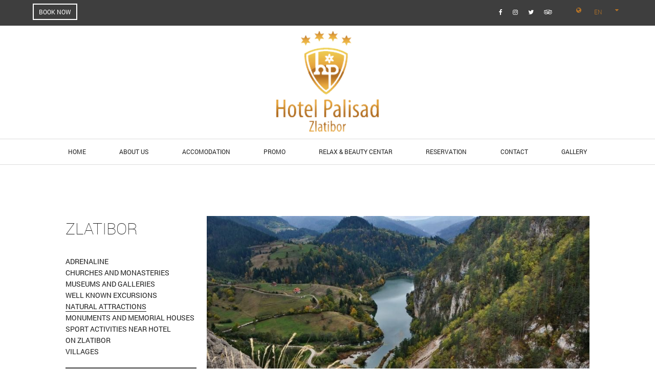

--- FILE ---
content_type: text/html; charset=UTF-8
request_url: https://palisad.rs/en/home/zlatibor/natural-atractions/national-park-tara/
body_size: 6522
content:
<!DOCTYPE html>
<html lang="en">
    <head>
        <meta name="viewport" content="width=device-width, initial-scale=1.0">
        <meta charset="UTF-8">
        <meta http-equiv="X-UA-Compatible" content="IE=edge,chrome=1">
        <meta http-equiv="cleartype" content="on">
        <meta name="HandheldFriendly" content="True">
        <meta name="MobileOptimized" content="320">
        <title>National Park Tara - Palisad</title>	
        <meta name='description' content='The National Park takes most part of the Tara massive and is on the territory of municipalities Bajina Ba&scaron;ta and Užice, in the western part of'> 
        <meta name="author" content="Powered by hss.rs">
        <link rel="icon" href="/images/favicon.png" />
        <link rel="apple-touch-icon-precomposed" href="/images/favicon.png" />
        <meta name="msapplication-TileImage" content="/images/favicon.png" />
        <script src="/asets/jquery.min.js"></script>
        <script src="/asets/jqueryui.js"></script>       
        <script src="/asets/main.js"></script>
        <link rel="stylesheet" type="text/css" media="screen" href="/asets/jqueryui.css"/>
        <link href="/asets/font-awesome.min.css" rel="stylesheet" type="text/css">
        <link rel="stylesheet" type="text/css" media="screen" href="/asets/style.css?v=1.3"/>
        <link rel="stylesheet" type="text/css" media="screen" href="/asets/marko.css"/>
        <link rel="stylesheet" type="text/css" media="screen" href="/asets/optimize.css"/>
		<meta name="facebook-domain-verification" content="3309ujrol0li90xwkayi4srg3ejxvf" />
        <!-- Google Tag Manager -->
<script>(function(w,d,s,l,i){w[l]=w[l]||[];w[l].push({'gtm.start':
new Date().getTime(),event:'gtm.js'});var f=d.getElementsByTagName(s)[0],
j=d.createElement(s),dl=l!='dataLayer'?'&l='+l:'';j.async=true;j.src=
'https://www.googletagmanager.com/gtm.js?id='+i+dl;f.parentNode.insertBefore(j,f);
})(window,document,'script','dataLayer','GTM-NBR3LZ7');</script>
<!-- End Google Tag Manager -->
		
		
		<!-- Meta Pixel Code -->

<script>

!function(f,b,e,v,n,t,s)

{if(f.fbq)return;n=f.fbq=function(){n.callMethod?

n.callMethod.apply(n,arguments):n.queue.push(arguments)};

if(!f._fbq)f._fbq=n;n.push=n;n.loaded=!0;n.version='2.0';

n.queue=[];t=b.createElement(e);t.async=!0;

t.src=v;s=b.getElementsByTagName(e)[0];

s.parentNode.insertBefore(t,s)}(window, document,'script',

'https://connect.facebook.net/en_US/fbevents.js');

fbq('init', '177153835184175');

fbq('track', 'PageView');

</script>

<noscript><img height="1" width="1" style="display:none"

src="https://www.facebook.com/tr?id=177153835184175&ev=PageView&noscript=1"

/></noscript>

<!-- End Meta Pixel Code -->
       
		
    </head>
    <body>
		<!-- Google Tag Manager (noscript) -->
<noscript><iframe src="https://www.googletagmanager.com/ns.html?id=GTM-NBR3LZ7"
height="0" width="0" style="display:none;visibility:hidden"></iframe></noscript>
<!-- End Google Tag Manager (noscript) -->
        <div class="BodyContent">                          
            <div class="LogoZamena BlackZamena">
    <a class="HeaderReserve" href="/en/home/reservation/">Book Now</a>
    <div class="HotelName">
        Hotel Palisad Zlatibor
    </div>
    <div class="SocialHeader">
        <ul class="SocialHeaderUl">
                                            <li><a href="https://www.facebook.com/Palisad.hotel/" target="_blank"><i class="fa fa-facebook"></i></a></li>
                                                <li><a href="https://www.instagram.com/hotel_palisad/?hl=en" target="_blank"><i class="fa fa-instagram"></i></a></li>
                                                <li><a href="https://twitter.com/palisadhotel?lang=en" target="_blank"><i class="fa fa-twitter"></i></a> </li>
                                                <li><a href="https://www.tripadvisor.com/Hotel_Review-s1-g304106-d2037402-Reviews-Hotel_Palisad-Zlatibor_Central_Serbia.html" target="_blank"><i class="fa fa-tripadvisor"></i></a> </li>
                            </ul>
    </div>
</div>
<div class="OtherPageLogo ">
    <img src="/images/logo_gold.svg" alt="Palisad">
</div>
<header class='HeaderRest'>
    <a class="MobileLogo" href="/">                
        Hotel Palisad Zlatibor
    </a>
    <span class="MenuOppenerHeader1">
        <i class="fa fa-bars"></i>
    </span>
    <nav>
        <div class="Container">
            <ul class='Meni'><li ><a href='/en/home/'>Home</a></li><li ><a href='/en/home/about-us/'>About us</a></li><li ><a href='/en/home/hotel-palisad/accomodation/'>Accomodation</a></li><li ><a href='/en/home/hotel-palisad/promo/'>Promo</a></li><li ><a href='/en/home/relax---beauty-centar/'>Relax & beauty centar</a></li><li ><a href='/en/home/reservation/'>Reservation</a></li><li ><a href='/en/home/contact/'>Contact</a></li><li ><a href='/en/home/gallery/'>Gallery</a></li></ul>        </div>
        
    </nav>
    <div class="LangMain">
                <i class="fa fa-globe"></i>
                <ul class="Language">                
                                            <li >
                            <a href="/zlatibor/prirodne-atrakcije/nacionalni-park-tara/">
                                   rs                            </a>
                        </li>
                                            <li class='ActiveLang'>
                            <a href="">
                                   en                            </a>
                        </li>
                                    </ul>
                <i class="fa fa-caret-down" aria-hidden="true"></i>
    </div>
</header>
<div class="About">
    <div class="Container">
        <div class="LeftSidebar">
            <h2>Zlatibor</h2>
            <ul>
                                        <li><a class="" href="/en/home/zlatibor/adrenaline/">Adrenaline</a></li>
                                                <li><a class="" href="/en/home/zlatibor/churches-and-monasteries/">Churches and Monasteries</a></li>
                                                <li><a class="" href="/en/home/zlatibor/museums-and-galleries/">Museums and Galleries</a></li>
                                                <li><a class="" href="/en/home/zlatibor/well-known-excursions/">Well known excursions</a></li>
                                                <li><a class="ActiveLink" href="/en/home/zlatibor/natural-atractions/">Natural Attractions</a></li>
                                                <li><a class="" href="/en/home/zlatibor/monuments-and-memorial-houses/">Monuments and Memorial Houses</a></li>
                                                <li><a class="" href="/en/home/zlatibor/sportactivities/">Sport activities near hotel </a></li>
                                                <li><a class="" href="/en/home/zlatibor/on-zlatibor/">On Zlatibor</a></li>
                                                <li><a class="" href="/en/home/zlatibor/villages/">Villages</a></li>
                                    </ul>


            <div id="SidebarPageReserve" class="">
    <form action="/en/home/reservation/" method="get" target="_blank">

        <div class="input calendar Activate">
            <small>Arival date</small>
            <input placeholder="Arival date" name="dolazak" id="dolazak2" value="22.01.2026"  class="datepicker" readonly="true">
            <i class="fa fa-calendar"></i>
        </div>
        <div class="input calendar Activate">
            <small>Departure date</small>
            <input placeholder="Departure date" name="odlazak" id="odlazak2" value="23.01.2026" class="datepicker" readonly="true">
            <i class="fa fa-calendar"></i>
        </div>
        <div class="input persons">
            <small>Adults</small>
            <span class="Decr2"><i class="fa fa-minus"></i></span>
            <span class="Value2">
                <input value="2" name="odraslih" id="inputAdults2" readonly="true">
            </span>
            <span class="Inc2"><i class="fa fa-plus"></i></span>
        </div>
        <div class="input persons">
            <small>Children</small>
            <span class="Decr2"><i class="fa fa-minus"></i></span>                    
            <span class="Value2">
                <input value="0" name="dece" id="inputChildren" readonly="true">
            </span>
            <span class="Inc2"><i class="fa fa-plus"></i></span>
            <div id="ChildAgeSelector2"></div>
        </div>
        <div class="input promocode Activate">
            <small>Promo code</small>
            <input placeholder="Type promo code" name="promokod">
            <i class="fa fa-tag"></i>
        </div>
        <div class="input submit">
            <div class="block left-align">
                <a href="/en/home/reservation/?company_id=94c63b111b366f2ac4ed303cf5e5b83b&view_cancel=1&lang=en" id="CancelOrder">Change / Cancel reservation</a>
            </div>  
            <input type='hidden' value="" name="unit">
            <input type='hidden' value="" name="rate">
			<input type='hidden' value="" name="package">
            <input type='hidden' value="1" id="addDays">
            <button type="submit" class='btn-bordered'>Book Now</button>
        </div>
    </form>   
<!--    <div class="Close">
        <i class="fa fa-times"></i>
    </div>-->
</div>
<div style="display:none" id="GetChdAge2">
    <div class="ChildAge2">
        <label>Childs Age: </label>
        <select name="chdAge[]">
            <option value="1">1</option>
            <option value="2">2</option>
            <option value="3">3</option>
            <option value="4">4</option>
            <option value="5">5</option>
            <option value="6">6</option>
            <option value="7">7</option>
            <option value="8">8</option>
            <option value="9">9</option>
            <option value="10">10</option>
            <option value="11">11</option>
            <option value="12">12</option>
            <option value="13">13</option>
            <option value="14">14</option>
            <option value="15">15</option>
            <option value="16">16</option>
            <option value="17">17</option>
        </select>
    </div>
</div>

<script>
    $(function () {
        $(".datepicker").datepicker({
            minDate: new Date("2026-01-22"), 
                        dateFormat: "dd.mm.yy"});
                 $('#odlazak2').datepicker("option", "minDate", "23.01.2026");
        $('.Decr2').click(function () {
            var Cur = $(this).next('.Value2').children('input');
            var Val = Cur.val();
            if (Cur.attr('id') == 'inputAdults2') {
                if (Val != 1) {
                    Val = Number(Val) - 1;
                    Cur.val(Val);
                }

            } else if (Val != 0) {
                Val = Number(Val) - 1;
                Cur.val(Val);

                $('#ChildAgeSelector2 .ChildAge2:last-child').remove();
                if (Val == 0) {
                    $('#ChildAgeSelector2').hide();
                }
            } else {
                $('#ChildAgeSelector2').hide();
            }

        });
        $('.Inc2').click(function () {
            var Cur = $(this).prev('.Value2').children('input');
            var Val = Cur.val();
            console.log(Val);
            if (Cur.attr('id') == 'inputAdults2') {
                if (Val != 3) {
                    Val = Number(Val) + 1;
                    Cur.val(Val);

                }
            } else {
                if (Val != 2) {
                    Val = Number(Val) + 1;
                    Cur.val(Val);
                    $('#ChildAgeSelector2').append($('#GetChdAge2').html());
                    $('#ChildAgeSelector2').show(500);
                }
            }

        });
        $("#SidebarPageReserve .Activate").click(function () {
            $(this).children('input').focus();
            console.log('click');
        });
        $('#dolazak2').on('change', function () {
            console.log($(this).val());
            var parts = $(this).val().split('.');
            var someDate = new Date(parts[2], parts[1] - 1, parts[0]);
            console.log(someDate);
            var numberOfDaysToAdd = 1;
            someDate.setDate(someDate.getDate() + numberOfDaysToAdd);
            var dd = someDate.getDate();
            var mm = someDate.getMonth() + 1;
            var y = someDate.getFullYear();
            var someFormattedDate = dd + '.' + mm + '.' + y;
            console.log(someFormattedDate);
            $('#odlazak2').val(someFormattedDate);
            $('#odlazak2').datepicker("option", "minDate", someFormattedDate);
            
        });
    });
</script>        </div>
        <div class="MainContent">          
            
    <div class="Slider">      
        <div class="slide_viewer">
            <div class="slide_group">
                                    <div class="slide">    
                        <img src="/image835.png"  alt="">
                    </div>
                                        <div class="slide">    
                        <img src="/image836.png"  alt="">
                    </div>
                                        <div class="slide">    
                        <img src="/image837.png"  alt="">
                    </div>
                                        <div class="slide">    
                        <img src="/image838.png"  alt="">
                    </div>
                                        <div class="slide">    
                        <img src="/image839.png"  alt="">
                    </div>
                                        <div class="slide">    
                        <img src="/image840.png"  alt="">
                    </div>
                                </div>
            <div class="slide_buttons">
            </div>
        </div>
    </div>
<h1>National Park Tara</h1>
<div class="BodyAboutContent">
    <p><span style="font-size: 14px; font-family: RobotoRegular, sans-serif;">The National Park takes most part of the Tara massive and is on the territory of municipalities Bajina Ba&scaron;ta and Užice, in the western part of Serbia. For <strong>the protection of the important natural values</strong> it possesses, it was declared a National Park. Characteristics of Tara are ecologically kept nature, mountain relief with the moderate altitude of 800 meters to 1500 meters and <strong>rich plant and animal life</strong>. Its beauties were part of the studies of many scientists, and one of the first to study them was Josif Pančić who, in 1875, found an endemic coniferous species named `<strong>Pančić`s Spruce</strong></span>'.</p>
<p><img src="/image1420.png" data-origin="upload" class="img-responsive" width="528" height="297" /></p>
<p><span style="font-size: 14px; font-family: RobotoRegular, sans-serif;">Over 75% of Tara is covered with mixed forests represented mostly with fir, spruce, and beech. There are over 1100 types of plants in the National Park which make one-third<strong> of the plant life in whole Serbia</strong>. Studies so far recorded 96 species of lichen, 171 species of moss, 30 species of fern, 7 species of gymnosperm and 950 species of flowering plants. Animal life is also rich and consists of 53 types of mammals of which most attractive are brown bears, chamois, 135 types of birds, 138 butterflies and most endangered species like eagles and hawks. On the territory of the National Park Tara there are two immovable goods that are under special regime of protection, those are Rača Monastery and archeological site `Mramorje` in Perućac.</span></p>
<p><span style="font-size: 14px; font-family: RobotoRegular, sans-serif;"><img src="/image1421.png" data-origin="upload" class="img-responsive" width="539" height="404" /></span></p>
<p><img src="/image1424.png" data-origin="upload" class="img-responsive" width="541" height="366" /></p>
<p></p>
<p><img src="/image1425.png" data-origin="upload" class="img-responsive" width="546" height="395" /></p>
<p><img src="/image1426.png" data-origin="upload" class="img-responsive" width="547" height="409" /></p>
<p><img src="/image1427.png" data-origin="upload" class="img-responsive" width="547" height="362" /></p>
<p></p>
<p></p>
<p></p>    
</div>   
            </div>
    </div>
    <div class="PromoPonude">
    <div class="Container">
        <h2>Promo Offers</h2>
        <div class="SliderWrapper">
            <div class="SliderPromoPonude">
                                    <div class="OfferNaslovna">
                        <div class='OfferImage'>
                            <img src="/thumb2429.png"  alt="Zima u Palisadu 2026">
                        </div>
                        <div class="Desno">
                            <a class="Naslov" href="/en/home/hotel-palisad/promo/zima-u-palisadu-2026/"><h3>Zima u Palisadu 2026</h3></a>
                            <div class='ShortContent'>... 
                                <a class="promo-vise-btn" href="/en/home/hotel-palisad/promo/zima-u-palisadu-2026/">More</a>
                            </div>
                            <div class='PromoInfo'>
                                <div  class="Price"> FROM </div>
                                <div class="Datum">03.01.-18.02.</div>
                            </div>
                            <div class="Popust">
                                <img src='/images/Badge.png' class="backgroundBadge">
                                <span></span>
                            </div>
                        </div>
                    </div>
                                        <div class="OfferNaslovna">
                        <div class='OfferImage'>
                            <img src="/thumb2435.png"  alt="Odmor od praznika 2026">
                        </div>
                        <div class="Desno">
                            <a class="Naslov" href="/en/home/hotel-palisad/promo/odmor-od-praznika-2026/"><h3>Odmor od praznika 2026</h3></a>
                            <div class='ShortContent'>... 
                                <a class="promo-vise-btn" href="/en/home/hotel-palisad/promo/odmor-od-praznika-2026/">More</a>
                            </div>
                            <div class='PromoInfo'>
                                <div  class="Price"> FROM </div>
                                <div class="Datum">15.01.-26.01.</div>
                            </div>
                            <div class="Popust">
                                <img src='/images/Badge.png' class="backgroundBadge">
                                <span></span>
                            </div>
                        </div>
                    </div>
                                        <div class="OfferNaslovna">
                        <div class='OfferImage'>
                            <img src="/thumb2434.png"  alt="Sretenje i zimski raspust u Palisadu 2026">
                        </div>
                        <div class="Desno">
                            <a class="Naslov" href="/en/home/hotel-palisad/promo/sretenje-i-zimski-raspust-u-palisadu-2026/"><h3>Sretenje i zimski raspust u Palisadu 2026</h3></a>
                            <div class='ShortContent'>... 
                                <a class="promo-vise-btn" href="/en/home/hotel-palisad/promo/sretenje-i-zimski-raspust-u-palisadu-2026/">More</a>
                            </div>
                            <div class='PromoInfo'>
                                <div  class="Price"> FROM </div>
                                <div class="Datum">13.02.-22.02.</div>
                            </div>
                            <div class="Popust">
                                <img src='/images/Badge.png' class="backgroundBadge">
                                <span></span>
                            </div>
                        </div>
                    </div>
                                        <div class="OfferNaslovna">
                        <div class='OfferImage'>
                            <img src="/thumb2389.png"  alt="Romantic package 2025">
                        </div>
                        <div class="Desno">
                            <a class="Naslov" href="/en/home/hotel-palisad/promo/romantic-package-2025/"><h3>Romantic package 2025</h3></a>
                            <div class='ShortContent'>



The package includes:

&bull; Free sauna and jacuzzi session (45 min) for adults
&bull;&nbsp;20% discount on Relax &amp; Beauty Center serv... 
                                <a class="promo-vise-btn" href="/en/home/hotel-palisad/promo/romantic-package-2025/">More</a>
                            </div>
                            <div class='PromoInfo'>
                                <div  class="Price">per person FROM 5.856 RSD</div>
                                <div class="Datum">15.01.-25.12.</div>
                            </div>
                            <div class="Popust">
                                <img src='/images/Badge.png' class="backgroundBadge">
                                <span>20%</span>
                            </div>
                        </div>
                    </div>
                                    
            </div>            
        </div>                
    </div>
    <div class="background"></div>
    <div class="PrevBtn">
        <img src='/images/levo.png'>
    </div>
    <div class="NextBtn">
        <img src='/images/desno.png'>
    </div>
</div>

<script>
    var slideWidth = 0;

    if ($(window).width() > 1100) {
        slideWidth = $('.SliderWrapper').width() / 2;
        $('.OfferNaslovna').width(slideWidth);
        var slideNum = $('.OfferNaslovna').length;
        var fullSlidesWidth = slideWidth * slideNum;
        $('.SliderPromoPonude').width(fullSlidesWidth);
    } else if ($(window).width() <= 1100) {
        slideWidth = $('.SliderWrapper').width();
        $('.OfferNaslovna').width(slideWidth);
        var slideNum = $('.OfferNaslovna').length;
        var fullSlidesWidth = slideWidth * slideNum;
        $('.SliderPromoPonude').width(fullSlidesWidth);
    }

    $(window).resize(setWidth);

    function setWidth() {
        //  $(window).resize(function () {
        if ($(window).width() > 1100) {
            slideWidth = $('.SliderWrapper').width() / 2;
            $('.OfferNaslovna').width(slideWidth);
            var slideNum = $('.OfferNaslovna').length;
            var fullSlidesWidth = slideWidth * slideNum;
            $('.SliderPromoPonude').width(fullSlidesWidth);
            var left = -slideWidth * position;
            $('.SliderPromoPonude').css('left', left);
            move = left;
        } else if ($(window).width() <= 1100) {
            slideWidth = $('.SliderWrapper').width();
            $('.OfferNaslovna').width(slideWidth);

            var slideNum = $('.OfferNaslovna').length;
            var fullSlidesWidth = slideWidth * slideNum;
            $('.SliderPromoPonude').width(fullSlidesWidth);
            var left = -slideWidth * position;
            $('.SliderPromoPonude').css('left', left);
            move = left;
        }
        //  });
    }

    var move = 0;
    var position = 0;
    $('.PrevBtn').hide();

    $('.NextBtn').click(function () {
        console.log(position);
        $('.PrevBtn').show();
        if (position === slideNum - 1) {
            return;
        } else if (position === slideNum - 2 && position % 2 === 0) {
            $('.NextBtn').hide();
        } else if (position === slideNum - 2) {
            $('.NextBtn').hide();
        }
        move = move - slideWidth;
        $('.SliderPromoPonude').animate({left: move});
        position++;
    });

    $('.PrevBtn').click(function () {
        $('.NextBtn').show();
        if (position === 0) {
            return;
        } else if (position === 1) {
            $('.PrevBtn').hide();
        }
        move = move + slideWidth;
        $('.SliderPromoPonude').animate({left: move});
        position--;
    });

</script></div>

<footer>
    <div class="Container">
        <div class="GornjiDeo">
            <a class="LogoFooter" href="/">
                <img src="/images/logo_footer.svg" alt="Palisad" class="MainLogo">
            </a>
            <div class="Newsletter">
                <h3>Newsletter</h3>
                <ul>
                    <li>
                        <form class="NewsletterForm" method='POST' action="">
                            <input type="email" placeholder="Enter your email address" name="email" id="EmailNewsletter" required="">
                            <input type="hidden" value="en" name="jezik">
														<input type="hidden" value="1769106606marko" name="IsOnSite">
                            <button class='btn-bordered' type='submit'>Subscribe</button>
                        </form>
                    </li>
                </ul>
            </div>
        </div>

        <div class="DonjiDeo">
            <nav>
                <ul class='MeniFooter'><li ><a href='/en/home/'>Home</a></li><li ><a href='/en/home/about-us/'>About us</a></li><li ><a href='/en/home/hotel-palisad/accomodation/'>Accomodation</a></li><li ><a href='/en/home/hotel-palisad/promo/'>Promo</a></li><li ><a href='/en/home/relax---beauty-centar/'>Relax & beauty centar</a></li><li ><a href='/en/home/reservation/'>Reservation</a></li><li ><a href='/en/home/contact/'>Contact</a></li><li ><a href='/en/home/gallery/'>Gallery</a></li></ul>            </nav>
            <div class="SocialFooter">
                <ul>
                                            <li><a href="https://www.facebook.com/Palisad.hotel/" target="_blank"><i class="fa fa-facebook"></i></a></li>
                                                <li><a href="https://www.instagram.com/hotel_palisad/?hl=en" target="_blank"><i class="fa fa-instagram"></i></a></li>
                                                <li><a href="https://twitter.com/palisadhotel?lang=en" target="_blank"><i class="fa fa-twitter"></i></a> </li>
                                                <li><a href="https://www.tripadvisor.com/Hotel_Review-s1-g304106-d2037402-Reviews-Hotel_Palisad-Zlatibor_Central_Serbia.html" target="_blank"><i class="fa fa-tripadvisor"></i></a> </li>
                                    </ul>
            </div>
            <div class="Copyright">
                <div class="Copy">© 2026 Hotel Palisad. All rights reserved. Powered by <a href="http://hss.rs/" target="_blank">HSS.</a></div>
				<div class="Copy"><a href="http://www.freepik.com">Designed by Freepik</a></div>
            </div>
        </div>

    </div>
</footer>
        </div> 
		
		
		<script>
		$('#MainPageReserve .submit button').click(function (e) {
			e.preventDefault();
						var Hotel = '0932f17147a5ee65367c1af10f844df1';
			var companyId = '94c63b111b366f2ac4ed303cf5e5b83b';
			var lang = 'en';
       
        if (Hotel) {
            var Link = "https://secure.phobs.net/booking.php";
            if ($(window).width() <= 800) {
                Link = "https://secure.phobs.net/webservice/mobile/booking.php";
            }
            var CheckInDate = new Date("YYYY-MM-DD");
            var Nights = 1;
            var DateGet = $('#dolazak').val();
            var DateOff = $('#odlazak').val();
            if (DateGet != '') {
                var DateParts = DateGet.split('.');
                var DateParts2 = DateOff.split('.');
                var CheckIn =
                        CheckInDate = DateParts[2] + '-' + DateParts[1] + '-' + DateParts[0];
                var date1 = new Date(DateParts[2], DateParts[1] - 1, DateParts[0]);
                var date2 = new Date(DateParts2[2], DateParts2[1] - 1, DateParts2[0]);
                var Nights = date2.getDate() - date1.getDate();
                if (Nights < 1) {
                    Nights = 1;
                }
            }
            var Adults = $('#inputAdults').val();
            var Children = $('#inputChildren').val();
            Link += '?lang=' + lang + '&company_id=' + companyId + '&hotel=' + Hotel + '&date=' + CheckInDate + '&nights=' + Nights;
            Link += '&adults[1]=' + Adults + '&chd[1]=' + Children + '&unit_select=1&units=1';
            if ($('#MainPageReserve input[name="unit"]').val()) {
                Link += '&unit_id=' + $('#MainPageReserve input[name="unit"]').val();
            }
            if ($('#MainPageReserve input[name="promokod"]').val()) {
                Link += '&partners_access=' + $('#MainPageReserve input[name="promokod"]').val();
            }
            if ($('#MainPageReserve input[name="rate"]').val()) {
                Link += '&rate=' + $('#MainPageReserve input[name="rate"]').val();
            }
            if ($('#MainPageReserve input[name="package"]').val()) {
                Link += '&package=' + $('#MainPageReserve input[name="package"]').val();
            }
            if (Children > 0) {
				var i = 1;
				$('.ChildAge select').each(function(){
					if($(this).val()){
						Link += '&chdage[1][' + i + ']='+$(this).val();
					}else{
						Link += '&chdage[1][' + i + ']=17';
					}
					i++;
				});
            }
            console.log(Link);
            window.open(Link, 'Booking');
        }
    });
		</script>
		
    </body>
</html>

--- FILE ---
content_type: text/css
request_url: https://palisad.rs/asets/style.css?v=1.3
body_size: 6843
content:
@font-face {
    font-family: RobotoRegular;
    src: url(/fonts/Roboto/Roboto-Regular.ttf);
}
@font-face {
    font-family: RobotoLight;
    src: url(/fonts/Roboto/Roboto-Light.ttf);
}
@font-face {
    font-family: RobotoLightItalic;
    src: url(/fonts/Roboto/Roboto-LightItalic.ttf);
}
@font-face {
    font-family: RobotoThin;
    src: url(/fonts/Roboto/Roboto-Thin.ttf);
}
@font-face {
    font-family: RobotoMedium;
    src: url(/fonts/Roboto/Roboto-Medium.ttf);
}


html, body, div, span, object, iframe,
h1, h2, h3, h4, h5, h6, p, blockquote, pre,
abbr, address, cite, code,
del, dfn, em, img, ins, kbd, q, samp,
small, strong, sub, sup, var,
b, i,
dl, dt, dd, ol, ul, li,
fieldset, form, label, legend,
table, caption, tbody, tfoot, thead, tr, th, td,
article, aside, canvas, details, figcaption, figure, 
footer, header, hgroup, menu, nav, section, summary,
time, mark, audio, video {
    margin:0;
    padding:0;
    border:0;
    outline:0;
    font-size:100%;
    vertical-align:baseline;
    background:transparent;
}
html{
    height: 100%;
}

body {
    line-height: 1;
    font-family: 'RobotoMedium', sans-serif;
    font-size: 12px;
    min-height: 100%;
    position: relative;
    color: #1c1c1c;
    overflow-x: hidden;
    background: #fff;
}

article,aside,details,figcaption,figure,
footer,header,hgroup,menu,nav,section {
    display:block;
    position: relative;
}

ul {
    list-style: disc;
    -webkit-margin-before: 0;
    -webkit-margin-after: 0;
    -webkit-margin-start: 0px;
    -webkit-margin-end: 0px;
    -webkit-padding-start: 0;
    margin-left: 15px;
}
table ul{
    -webkit-margin-before: 1em;
    -webkit-margin-after: 1em;
    -webkit-margin-start: 0px;
    -webkit-margin-end: 0px;
    -webkit-padding-start: 40px;
}

blockquote, q {
    quotes:none;
}

blockquote:before, blockquote:after,
q:before, q:after {
    content:'';
    content:none;
}

a {
    margin:0;
    padding:0;
    font-size:100%;
    vertical-align:baseline;
    background:transparent;
    text-decoration: none;
    color: #fff;
}

/* change colours to suit your needs */
ins {
    background-color:#ff9;
    color:#000;
    text-decoration:none;
}

/* change colours to suit your needs */
mark {
    background-color:#ff9;
    color:#000; 
    font-style:italic;
    font-weight:bold;
}

del {
    text-decoration: line-through;
}

abbr[title], dfn[title] {
    border-bottom:1px dotted;
    cursor:help;
}

table {
    border-collapse:collapse;
    border-spacing:0;
    width: 100%;
}
td{
  border: 1px solid #ddd;
  padding: 10px;
  vertical-align: middle;
}
/* change border colour to suit your needs */
hr {
    display:block;
    height:1px;
    border:0;   
    border-top:1px solid #cccccc;
    margin:1em 0;
    padding:0;
}
img{
  max-width: 100%;
}
input, select {
    vertical-align:middle;
    font-size: 12px;
    font-family: 'RobotoLight', 'sans-serif';
}
p{
    display: block;
    margin: 10px 0;
    /* line-height: 20px; */
    font-family: 'RobotoMedium';
}
h1, h2, h3, h4, h5{
    font-family: 'RobotoLight', sans-serif;
    font-style: normal;
    font-weight: normal;
}

.Container {
    width: 80%;
    margin: 0 auto;
    display: block;
    position: relative;
}
.btn-bordered {
    background-color: #e7a946;
    outline: 1px solid #e7a946;
    border: 2px solid #1c1c1c;
    font-size: 14px;
    font-family: 'RobotoRegular', 'sans-serif';
    text-transform: uppercase;
    color: #1c1c1c;
    transition: all .4s ease;
    cursor: pointer;
    padding: 4px 15px;
    position: relative;
    display: inline-block;
}
.btn-bordered:before {
    content: '';
    background-color: #e7a946;
    top: -3px;
    bottom: -3px;
    left: -3px;
    right: -3px;
    position: absolute;
    z-index: -1;
}
.btn-bordered:hover{
  background: #b87426;
  outline: 1px solid #b87426;
}
.whiteBorder{
  border: 2px solid #fff;
  color: #fff;
}
/* SLIDER START */
#Slider {
    display: block;
    position: relative;
    overflow: hidden;
    color: #fff;
    z-index: 0;
}

.PrevSlide,
.NextSlide {
  position: absolute;
  top: calc(50% - 20px);
  z-index: 0;
  cursor: pointer;
  transition: all 0.5s ease;
  text-align: left;
}
.PrevSlide {
  left: 50px;
}
.NextSlide {
  right: 50px;
  text-align: right;
}

.SlideArrowImg {
  position: relative;
   vertical-align: middle;
}
.PrevSlide:hover{
  opacity: 0.5;
}
.NextSlide:hover {
  opacity: 0.5;
}
#SliderImages {
    display: block;
    list-style: none;
    position: relative;
    width: 100%;
}

#Slider .SliderImg {
    font-size: 16px;
    text-transform: uppercase;
    display: block;
    float: left;
    position: relative;
    width: 100vw;
    min-height: 300px;
    object-fit: cover;
}
.slider .Logo {
  position: absolute;
  z-index: 1;
  max-width: 10%;
  top: 10px;
  left: 10px;
}
.slider .Logo img {
  width: 100%;
  object-fit: contain;
}
/* SLIDER END */
/* HEADER BEGIN */
.LogoZamena{
  display: none;
  position: fixed;
  top: 0;
  left: 0;
  width: 100%;
  text-align: center;
  padding: 10px 0;
  font-family: 'RobotoLight', sans-serif;
  font-size: 20px;
  z-index: 9991;
  background: #fff;
  border-bottom: 1px solid #ddd;
}
.LogoZamena.BlackZamena{
  background: #3e3e3e;
  color: #fff;
  position: relative;
  display: block;
}
.LogoZamena.BlackZamena .HotelName{
  opacity: 0;
  transition: all 0.75s ease;
}
.LogoZamena.BlackZamena.VisibleAll .HotelName{
  opacity: 1;
}
.LogoZamena.BlackZamena.VisibleAll{
  display: block;
  position: fixed;
}
.LogoZamena.VisibleReservation{
  display: block;
  position: relative;
}
.LogoZamena.VisibleReservation .HeaderReserve{
  display: none;
}
.HeaderReserve{
  border: 2px solid #1c1c1c;
  padding: 5px 10px;
  font-size: 12px;
  text-transform: uppercase;
  font-family: 'RobotoRegular', sans-serif;
  position: absolute;
  left: 5%;
  color: #1c1c1c;
  z-index: 1;
}

.BlackZamena .HeaderReserve{
  border: 2px solid #fff;
  color: #fff;
  top: 7px;
}
.SocialHeader{
  position: absolute;
  right: 5%;
  font-size: 0;
  padding-right: 10%;
  top: 7px;
  z-index: 1;
}
.SocialHeaderUl li{
  display: inline-block;
  font-size: 12px;
  vertical-align: middle;
  padding: 7px 10px;
}
.SocialHeaderUl li a{
  color: #1c1c1c;
}
.BlackZamena .SocialHeaderUl li a{
  color: #fff
}
header{
  display: block;
  position: relative;
  width: 100%;
  z-index: 999;
  transition: all 0.75s ease;
  border-bottom: 1px solid #ddd;
}
header.StickToTop{
  position: fixed;
  top: 41px;
  background: #fff;
}
.HeaderRest{
  border-top: 1px solid #ddd;
  border-bottom: 1px solid #ddd;
}
header nav ul{
  list-style: none;
  margin-left: 0;
	display: block;
  position: relative;
  padding: 10px 0;
}
header nav  ul li{
  display: table-cell;
  width: 0.1%;
  text-align: center;  
}
@media screen and (min-width: 1000px) {
	header nav ul {
		display: flex;
		justify-content: space-between;
	}
	header nav  ul li {
		width: auto;
		display: inline-block;
	}
}
.OtherPageLogo{
  display: block;
  position: relative;
  text-align: center;
}
.HideImportant{
  display: none!important;
}
.OtherPageLogo img{
  padding: 10px;
  max-width: 20%;
}
header nav ul li a{
  color: #1c1c1c;
  font-family: 'RobotoRegular', sans-serif;
  font-size: 12px;
  text-transform: uppercase;
  padding: 5px 0;
  transition: all 0.75s ease;
  border-bottom: 1px solid transparent;
  margin: 0 5px;
  display: inline-block;
}
header nav ul li:hover a, li.ActivePage a{
  border-bottom: 1px solid #1c1c1c;
  font-weight: bold;
}

.MobileLogo, .MenuOppenerHeader1{
  display: none;
}
.LangMain{
  display: block;
  position: absolute;
  right: 10px;
  color: #b87426;
  vertical-align: middle;
  font-size: 12px;
  top: 7px;
}
.LogoZamena .LangMain{
  right: 0;
  top: 0;
}
.LangMain i{
  vertical-align: top;
  padding: 7px;
}
.Language{
  display: inline-block;
  vertical-align: top;
  position: relative;
  font-family: 'RobotoLight', sans-serif;
  margin-left: 0;
  list-style: none;
}
.Language li{
  display: block;
  position: relative;
  background: #fff;
}
.BlackZamena .Language li{
  background: #3e3e3e;
}
.LangMain:hover li a{
  display: block;
}
.Language li a{
  display: none;
  color: #b87426;
  text-transform: uppercase;
  padding: 7px 15px;
}
.Language li.ActiveLang a{
  display: block;
}
/* HEADER END */
/* MAIN RESERVE START */
#MainPageReserve{
  display: block;
  position: absolute;
  bottom: 0;
  left: 0;
  width: 100%;
  padding: 20px 0;
  background: rgba(28, 28, 28, 0.9);
  color: #e1e0e0;
  font-size: 0;
}
#MainPageReserve .input{
  display: inline-block;
  width: calc(20% - 10px);
  padding: 5px;
  vertical-align: top;
  position: relative;
}
#MainPageReserve small{
  display: block;
  font-size: 12px;
  font-family: 'RobotoLight', sans-serif;
  margin-bottom: 10px;
  text-transform: uppercase;
}
#MainPageReserve input{
  color: #e1e0e0;
  background: transparent;
  border: 0px;
  border-bottom: 2px solid;
  display: inline-block;
  width: 100%;
  margin-right: -20px;
  font-size: 14px;
  vertical-align: middle;
  padding: 5px 0;
}
#MainPageReserve .persons{
  width: calc(10% - 10px);
}
.persons span{
  display: inline-block;
  width: 20%;
  z-index: 6;
  vertical-align: middle;
  text-align: center;
  position: relative;
}
.persons span.Value{
  width: 100%;
  margin-left: -20%;
  margin-right: -20%;
  z-index: 0;
}
.Decr{
  z-index: 2;
}


#MainPageReserve .persons input{
  margin-right: 0;
  text-align: center;

}
.input i{
  font-size: 12px;
  color: #e7a946;
}
#MainPageReserve .input .block{
  display: block;
  font-size: 12px;
  margin-bottom: 10px;
}
#MainPageReserve a{
  color:#e7a946;
  font-family: 'RobotoLight', sans-serif;
}
#ChildAgeSelector{
  display: none;
  position: absolute;
  bottom: 100%;
  z-index: 2;
  background: #fff;
  width: 150%;
  border: 1px solid #e7a946;
  padding: 5px;
  left: 6%;
  font-family: 'RobotoLight', sans-serif;
}
#ChildAgeSelector label{
  display: inline-block;
  width: 60%;
  text-align: left;
  font-size: 10px;
  vertical-align: middle;
  line-height: 17px;
  color: #777;
}
#ChildAgeSelector select{
  width: 31%;
  /* float: right; */
  display: inline-block;
  vertical-align: middle;
  color: #616161;
}
.ChildAge {
  margin-bottom: 3px;
}
#MainPageReserve .submit button{
  width: calc(100% - 6px);
}
/*MAIN RESERVE END */
/* HOME DobrodosliSekcija START */
.DobrodosliSekcija{
  display: block;
  position: relative;
  padding: 50px 0;
  text-align: center;
}
.DobrodosliSekcija h1{
  font-family: 'RobotoThin', sans-serif;
  font-size: 34px;
  margin-bottom: 40px;
}
.DobrodosliSekcija h2{
  font-size: 13px;
}
.DobrodosliSekcija h3,
.DobrodosliSekcija h3 *{
  font-family: 'RobotoLightItalic', sans-serif!important;
}
.DobrodosliSekcija h3{
  font-family: 'RobotoLightItalic', sans-serif!important;
  font-size: 18px;
  margin-top: 40px;
  color: #b87426;
}
/* HOME DobrodosliSekcija END */
/* PROMO NASLOVNA START */
.PromoNaslovna{
  font-size: 0;
  display: block;
  position: relative;
  margin-bottom: 60px;
}
.OfferNaslovna{
  display: inline-block;
  width: 48%;
  vertical-align: top;
}
.OfferNaslovna:first-child{
  margin-right: 4%;
}
.OfferNaslovna .OfferImage{
  display: inline-block;
  vertical-align: middle;
  width: 40%;
}
.OfferImage img{
  width: 100%;
  display: block;
}
.OfferNaslovna .Desno{
  display: inline-block;
  vertical-align: middle;
  width: 53%;
  padding: 2%;
}
.Desno .Naslov{
  color: #1c1c1c;
  font-size: 16px;
  margin-bottom: 24px;
  display: block;
  position: relative;
}
.Desno .ShortContent{
  font-size: 13px;
  line-height: 1.5;
  font-family: 'RobotoLight', sans-serif;
  margin-bottom: 5px;
}
.Desno .ShortContent a{
  color: #b87426;
  text-decoration: underline;
}
.PromoInfo{
  display: inline-block;
  font-size: 14px;
  width: 80%;
  text-transform: uppercase;
  vertical-align: middle;
  line-height: 1.5;
}
.PromoInfo .Price{
  color: #e7a946;
}
.Popust{
  display: inline-block;
  width: 20%;
  vertical-align: middle;
  position: relative;
}
.Popust img{
  max-width: 100%;
  position: relative;
  margin: 0 auto;
  display: block;
}
.Popust span{
  position: absolute;
  font-size: 12px;
  left: 0;
  width: 100%;
  text-align: center;
  top: calc(50% - 12px);
  font-family: 'RobotoMedium', sans-serif;
  color: #fff;
}

/* PROMO NASLOVNA END */
/* Gallery Section START */
.GallerySection {
    position: relative;
    overflow: visible;
    font-size: 0;
}
.GallerySection .background {
    position: absolute;
    width: 100%;
    height: 100%;
    top: 0;
    left: 0;
    background-image: url(/images/GalerijaBackground.png);
    background-repeat: no-repeat;
    background-size: cover;
    z-index: -1;
    opacity: .4;
}
.GallerySection .LeftSide, .GallerySection .RightSide {
  display: inline-block;
  vertical-align: middle;
  line-height: 1;
  text-align: left;
}
.GallerySection .LeftSide {
  width: calc(30% - 40px);
  padding: 20px;
}
.GallerySection .RightSide {
  width: 70%;
}
.GallerySection .LeftSide h2 {
  font-family: 'RobotoThin', 'sans-serif';
  font-size: 32px;
  color: #1c1c1c;
  text-transform: uppercase;
  margin-bottom: 25px;
}
.GallerySection .LeftSide h5 {
  font-family: 'RobotoMedium', 'sans-serif';
  font-size: 16px;
  color: #1c1c1c;
  margin-bottom: 20px;
}
.GallerySection .LeftSide p, .GallerySection .LeftSide div.ActionDesc {
  font-size: 14px;
  font-family: 'RobotoLight', 'sans-serif';
  color: #1c1c1c;
  margin-bottom: 15px;
  line-height: 1.3;
}
.GallerySection .Pravila a {
  color: #b87426 !important;
}
.GallerySection .Pravila a:hover {
  text-decoration: underline;
}
/* Gallery Section END */
/* GALLERY BEGIN */
.RoomGallery {
    padding-top: 50px;
    padding-bottom: 50px;
    display: block;
    font-size: 0;
    line-height: 500;
}
.RoomLeft .Container {
    width: 100%;
}
.GalleryRow, .GalleryRowWide {
    display: block;
    width: 100%;
    overflow: hidden;
    position: relative;
}
.RoomGallery .RoomImage {
    display: inline-block;
    width: calc(24% - 1px) !important;
    /* border-right: 1px solid #fff; */
    /* border-bottom: 1px solid #fff; */
    cursor: pointer;
	margin: 0 15px 15px 0;
}
.GalleryRow:nth-child(odd) .RoomImage:nth-child(1){
    width: calc(50% - 2px);
    height: calc(100% - 2px);
    object-fit: cover;
    position: absolute;
    left: 0;
    top: 0;
    /* border-left: 2px solid transparent; */
    /* border-top: 2px solid transparent; */
}
.GalleryRow:nth-child(odd) .RoomImage:nth-child(2),
.GalleryRow:nth-child(odd) .RoomImage:nth-child(3),
.GalleryRow:nth-child(odd) .RoomImage:nth-child(4){
    width: calc(20% - 2px);
    height: calc(33.33% - 2px);
    object-fit: cover;
    left: 50%;
    top: 0;
    position: absolute;
    /* border-left: 2px solid transparent; */
    /* border-top: 2px solid transparent; */
}
.GalleryRow:nth-child(odd) .RoomImage:nth-child(3){
    top: 33.33%;
}
.GalleryRow:nth-child(odd) .RoomImage:nth-child(4){
    top: 66.66%;
}
.GalleryRow:nth-child(odd) .RoomImage:nth-child(5),
.GalleryRow:nth-child(odd) .RoomImage:nth-child(6){
    width: calc(30% - 2px);
    height: calc(50% - 2px);
    object-fit: cover;
    left: 70%;
    top: 0;
    position: absolute;
    /* border-left: 2px solid transparent; */
    /* border-top: 2px solid transparent; */
}
.GalleryRow:nth-child(odd) .RoomImage:nth-child(6){
    top: 50%;
}
.GalleryRow:nth-child(even) .RoomImage:nth-child(6){
    width: 50%;
    height: 100%;
    object-fit: cover;
    position: absolute;
    left: 50%;
    top: 0;
    border-left: 2px solid #fff;
    border-top: 2px solid #fff;
}
.GalleryRow:nth-child(even) .RoomImage:nth-child(3),
.GalleryRow:nth-child(even) .RoomImage:nth-child(4),
.GalleryRow:nth-child(even) .RoomImage:nth-child(5){
    width: 20%;
    height: 33.33%;
    object-fit: cover;
    left: 30%;
    top: 0;
    position: absolute;
    border-left: 2px solid #fff;
    border-top: 2px solid #fff;
}
.GalleryRow:nth-child(even) .RoomImage:nth-child(4){
    top: 33.33%;
}
.GalleryRow:nth-child(even) .RoomImage:nth-child(5){
    top: 66.66%;
}
.GalleryRow:nth-child(even) .RoomImage:nth-child(1),
.GalleryRow:nth-child(even) .RoomImage:nth-child(2){
    width: 30%;
    height: 50%;
    object-fit: cover;
    left: 0;
    top: 0;
    position: absolute;
    border-left: 2px solid #fff;
    border-top: 2px solid #fff;
}
.GalleryRow:nth-child(even) .RoomImage:nth-child(2){
    top: 50%;
}
.GalleryRow img{
    width: 100%;
    height: 100%;
}
.GalleryRow img {
    width: 100%;
    height: 100%;
    object-fit: cover;
}
.RoomImage span {
    opacity: 0;
    font-size: 30px;
    position: absolute;
    top: calc(50% - 20px);
    left: calc(50% - 20px);
    z-index: 1;
    /* padding: 10px; */
    width: 40px;
    height: 40px;
    text-align: center;
    line-height: 40px;
    background: #e7a946;
    color: #fff;
    border-radius: 50%;
    transition: 1s ease;
}
.GalleryRow .RoomImage:after {
    transition: all 1s ease;
    opacity: 0;
    content: " ";
    display: block;
    position: absolute;
    top: 0;
    left: 0;
    z-index: 106;
    width: 100%;
    height: 100%;
    font-size: 30px;
    font-weight: bold;
    background: rgba(0,0,0,0.4);
    text-align: center;
    color: #fff;
}
.GalleryLightbox {
    display: none;
    position: fixed;
    top: 0;
    left: 0;
    width: 100vw;
    height: 100vh;
    background: rgba(0,0,0,0.8);
    z-index: 9999;
    text-align: center;
    line-height: 100vh;
}
.GalleryLightboxInner {
    /* height: 80vh; */
    /* margin: 10vh auto; */
    /* width: 60vw; */
    position: relative;
    display: inline-block;
    line-height:  1;
    vertical-align: middle;
}
.GalleryLightboxInner img {
    max-width: 90vw;
    max-height: 90vh;
    /* object-fit: contain; */
    margin: 0 auto;
    display: block;
}
.CloseGallery {
    position: absolute;
    top: 0;
    right: 0;
    color: #fff;
    background: #e7a946;
    padding: 10px;
    cursor: pointer;
    font-size: 20px;
    line-height: 20px;
    z-index: 10;
}
.NextGalleryAny, .PrevGalleryAny {
    position: absolute;
    top: 0;
    left: 0;
    width: 50%;
    height: 100%;
    z-index: 7;
}
.NextGalleryAny {
    left: initial;
    right: 0;
}
.GalleryTitle {
    position: absolute;
    bottom: 80px;
    left: 0;
    color: #fff;
    background: #e7a946;
    padding: 20px 10px;
    cursor: pointer;
    font-size: 20px;
}
.Controls {
    position: absolute;
    bottom: 50px;
    right: 0;
    font-size: 0;
    z-index: 9;
}
.Controls span {
    padding: 10px;
    background: #e7a946;
    display: inline-block;
    font-size: 16px;
    cursor: pointer;
    color: #fff;
    line-height: 16px;
}
.GalleryRow .RoomImage:after{
     transition: all 1s ease;
     opacity: 0;
     content: " ";
     display: block;
     position: absolute;
     top: 0;
     left: 0;
     z-index: 106;
     width: 100%;
     height: 100%;
     font-size: 30px;
     font-weight: bold;
     background: rgba(0,0,0,0.4);
     text-align: center;
     color: #fff;
}
.GalleryRow .RoomImage:hover:after{
    opacity: 1;
}
.RoomImage:hover span {
    opacity: 1;
    z-index: 1;
}
.RoomGallery .GalleryLeft {
    display: inline-block;
    width: 70%;
    vertical-align: middle;
}
.RoomGallery .GalleryRight {
    display: inline-block;
    width: calc(30% - 100px);
    line-height: 100%;
    vertical-align: middle;
    margin-right: 100px;
}
.GalleryRight h2{
  font-size: 35px;
  font-family: 'Philosopher-Bold', sans-serif;
}
.GalleryRight .GalleryDesc{
  font-size: 20px;
}
.GalleryDesc .YellowTail{
  font-size: 30px;
  color: #fff!important;
}
.GalleryDesc .YellowTail *{
  color: #fff!important;
}
.GalleryDesc p{
  text-transform: uppercase;
  font-size: 14px;
}
.RoomGallery .GalleryRight .VerticalAlign {
    line-height: 1.5;
    color: #fff;
    text-align: center;
    font-size: 20px;
}
.GalleryPage img{
    width: 100%;
    height: 300px;
    object-fit: cover;
}
.GalleryPage .RoomImage:nth-child(2){
    width: calc(30% - 1px);
}
.GalleryPage .RoomImage:nth-child(3){
    width: calc(20% - 1px);
}
.GalleryPage .RoomImage:nth-child(4){
    width: calc(25% - 1px);
}
.GalleryPage .RoomImage:nth-child(5){
    width: calc(30% - 1px);
}
.GalleryPage .RoomImage:nth-child(8){
    width: calc(20% - 1px);
}
.GalleryPage .RoomImage:nth-child(10){
    width: calc(30% - 1px);
}
.GalleryPage .RoomImage:nth-child(11){
    width: calc(20% - 1px);
}
.GalleryPage .RoomImage:nth-child(12){
    width: calc(25% - 1px);
}
.GalleryPage .RoomImage:nth-child(13){
    width: calc(30% - 1px);
}
.GalleryPage .RoomImage:nth-child(16){
    width: calc(20% - 1px);
}
.GalleryPage .RoomImage:nth-child(18){
    width: calc(30% - 1px);
}
.GalleryPage .RoomImage:nth-child(19){
    width: calc(20% - 1px);
}
.GalleryPage .RoomImage:nth-child(21){
    width: calc(30% - 1px);
}
.GalleryPage .RoomImage:nth-child(24){
    width: calc(20% - 1px);
}
.ExternalTitle{
  font-size: 24px;
  line-height: 1;
  display: block;
  margin-bottom: 20px;
  text-transform: uppercase;
  margin-top: 20px;
}
.GalleryPage .UnderCoverBody{
  font-size: 14px;
  line-height: 1.5;
  margin-bottom: 20px;
  font-family: 'RobotoRegular', sans-serif;
}
/* GALLERY END */
/* Slider Section */
.SliderSection, .SliderSectionHome {
  text-align: center;
  padding-top: 85px;
  padding-bottom: 90px;
  position: relative;
}
.SliderSection h2, .SliderSectionHome h2 {
  font-size: 36px;
  font-family: 'RobotoThin', 'sans-serif';
  color: #1c1c1c;
  text-align: center;
  margin-bottom: 25px;
}
.SliderSection .TwoLine, .SliderSectionHome .TwoLine {
  text-align: center;
  font-family: 'RobotoLight', 'sans-serif';
  color: #b87426;
  font-size: 16px;
  position: relative;
  display: inline-block;
  margin-bottom: 50px;
  text-transform: uppercase;
}
.TwoLine:before, SliderSectionHome .TwoLine:before {
  content: '';
  position: absolute;
  width: 60px;
  height: 1px;
  background-color: #b87426;
  top: 50%;
  left: calc(-10% - 60px);
}
.TwoLine:after {
  content: '';
  position: absolute;
  width: 60px;
  height: 1px;
  background-color: #b87426;
  top: 50%;
  right: calc(-10% - 60px);
}
.SliderSection .Slider, .SliderSectionHome .Slider {
  background-color: #fafafa;
  padding: 50px;
  padding-bottom: 50px;
  border: 1px solid #ddd;
  width: 80%;
  margin: auto;
  position: relative;
}
.SliderSection .Slider img, .SliderSectionHome .Slider img {
  width: 45%;
  margin-right: 4%;
  display: inline-block;
  vertical-align: middle;
}
.SliderSection .Slider .WrapperText, .SliderSectionHome .Slider .WrapperText {
  width: 50%;
  display: inline-block;
  vertical-align: middle;
}
.SliderSection .Slider .Text h3, .SliderSectionHome .Slider .Text h3 {
  font-family: 'RobotoThin', 'sans-serif';
  font-size: 32px;
  color: #1c1c1c;
  text-transform: uppercase;
  margin-bottom: 20px;
}
.SliderSection .Slider .Text div, .SliderSectionHome .Slider .Text div {
  font-family: 'RobotoMedium', 'sans-serif';
  font-size: 14px;
  color: #1c1c1c;
  margin-bottom: 35px;
}
.SliderSection .Slider .Text a, .SliderSectionHome .Slider .Text a {
    background-color: #e7a946;
    outline: none;
    border: 2px solid #fafafa;
    font-size: 14px;
    font-family: 'RobotoRegular', 'sans-serif';
    text-transform: uppercase;
    color: #fafafa;
    padding: 6px 25px;
    transition: all .4s ease;
    cursor: pointer;
    box-shadow: 0 0 0 1px #e7a946;    
}
.SliderSection .Slider .Text a:hover, .SliderSectionHome .Slider .Text a:hover {
    background-color: #b87426;
}
.SliderSection .Prev, .SliderSectionHome .Prev {
  position: absolute;
  top: calc(56% - 20px);
  left: 5%;
  cursor: pointer;
  z-index: 1;
  text-align: left;
}
.SliderSection .Next, .SliderSectionHome .Next {
  position: absolute;
  top: calc(56% - 20px);
  right: 5%;
  cursor: pointer;
  z-index: 1;
  text-align: right;
}
.SliderSection .Prev:hover, .SliderSectionHome .Prev:hover {
  opacity: 0.7
}
.SliderSection .Next:hover, .SliderSectionHome .Next:hover {
  opacity: 0.7
}
.slide_viewer {
  height: 287px;
  overflow: hidden;
  position: relative;
}
.SliderSectionHome .slide_viewer {
  /* height: 395px; */
}

.slide_group {
  height: 100%;
  position: relative;
  width: 100%;
}

.slide {
  /* display: none; */
  height: 100%;
  position: absolute;
  width: 100%;
}
.slide img {
  width: 100%;
  height: 100%;
  object-fit: cover;
}

.slide_buttons {
  z-index: 1;
  left: 0;
  position: absolute;
  right: 0;
  bottom: 10px;
  text-align: center;
  display: inline-block;
}

li.slide_btn {
  position: relative;
  font-size: 32px;
  margin: 0 0.175em;
  -webkit-transition: all 0.4s ease-in-out;
  -moz-transition: all 0.4s ease-in-out;
  -ms-transition: all 0.4s ease-in-out;
  -o-transition: all 0.4s ease-in-out;
  transition: all 0.4s ease-in-out;
  padding: 3px;
  display: inline-block;
  border: 2px solid #dedede;
  border-radius: 50%;
  background: #fff;
  width: 3px;
  height: 3px;
}
li.slide_btn:before {
  position: absolute;
  content: '';
  width: 21px;
  height: 21px;
  background-color: #ddd;
  border-radius: 50%;
  z-index: -1;
  top: -6px;
  left: -6px;
}
li.slide_btn {
  float: right;
  right: 25px;
  bottom: 10px;
}
li.slide_btn:before { 
  content: none
}

.slide_btn.active, .slide_btn:hover {
  background: #e7a946;
  cursor: pointer;
}

.previous_btn {
  bottom: 0;
  left: 100px;
  margin: auto;
  position: absolute;
  top: 0;
}

.next_btn {
  bottom: 0;
  margin: auto;
  position: absolute;
  right: 100px;
  top: 0;
}

.previous_btn, .next_btn {
  cursor: pointer;
  height: 65px;
  opacity: 0.5;
  -webkit-transition: opacity 0.4s ease-in-out;
  -moz-transition: opacity 0.4s ease-in-out;
  -ms-transition: opacity 0.4s ease-in-out;
  -o-transition: opacity 0.4s ease-in-out;
  transition: opacity 0.4s ease-in-out;
  width: 65px;
}

.previous_btn:hover, .next_btn:hover {
  opacity: 1;
}
/* FOOTER */

footer {
    background-color: #1c1c1c;
    color: #fff;
    z-index: 0;
    padding-bottom: 25px;
}
footer .LogoFooter {
    display: inline-block;
    width: 70px;
    padding-top: 25px;
}
footer .LogoFooter img {
    width: 100%;
}
footer .Newsletter {
    display: inline-block;
    float: right;
    padding-top: 55px;
}
footer .Newsletter h3, footer .Newsletter ul {
    list-style: none;
    margin-left: 0;
    display: inline-block;
    margin-left: 25px;
    font-family: 'RobotoLight', 'sans-serif';
    vertical-align: middle;
}
footer .GornjiDeo {
    border-bottom: 1px solid #fff;
    padding-bottom: 20px;
}
footer .GornjiDeo h3 {
    font-size: 20px;
    text-transform: uppercase;
    font-family: 'RobotoLight', 'sans-serif';
}
footer form input[type='email'] {
    font-size: 14px;
    border: none;
    border-bottom: 1px solid #fff;
    outline: none;
    background-color: #1c1c1c;
    color: #fff;
    margin-left: 10px;
    margin-right: 10px;
    padding-bottom: 5px;
}
footer form input[type='email']::placeholder {
    color: #fff;
    font-family: 'RobotoLight', 'sans-serif';
}
footer form input[type='email']::focus {
    color: #fff;
}
.DonjiDeo {
    padding-top: 20px;
}
footer nav ul li {
    display: inline-block;
    margin-right: 20px;
    font-family: 'RobotoLight', 'sans-serif';
    font-size: 13px;
}
.Copyright {
    font-size: 13px;
    font-family: 'RobotoLight', 'sans-serif';
    display: inline-block;
    margin-top: 20px;
}
.Copyright a {
    color: #e7a946;
}
footer .SocialFooter {
    display: inline-block;
    float: right;
}
footer .SocialFooter ul li {
    display: inline-block;
    margin-left: 25px;    
}
footer .SocialFooter ul li i {
    transition: all .2s ease;
}
footer .SocialFooter ul li:hover i {
    color: #e7a946;
}
/* ABOUT PAGE */
.About {
  color: #1c1c1c;
  margin-top: 100px;
  font-size: 0;
}
.About .SidebarAbout {
  display: inline-block;
  width: 240px;
  vertical-align: top;
  margin-right: 60px;
}
.About .SidebarAbout h2 {
  font-family: 'RobotoThin', 'sans-serif';
  font-size: 32px;
  color: #1c1c1c;
  text-transform: uppercase;
  margin-bottom: 45px;
}
.About .SidebarAbout ul {
  list-style: none;
  margin-left: 0;
  margin-bottom: 40px;
}
.About .SidebarAbout ul li {
  font-family: 'RobotoRegular', 'sans-serif';
  font-size: 14px;
  line-height: 22px;
  text-transform: uppercase;
}
.About .SidebarAbout ul li a {
  color: #1c1c1c;
}
.About .SidebarAbout ul li a:hover {
  text-decoration: underline;  
}
.About .MainContent h2 {
  font-size: 22px;
  line-height: 22px;
  font-family: 'RobotoMedium', 'sans-serif';
  color: #1c1c1c;
  margin-bottom: 10px;
}
.LeftSidebar {
  display: inline-block;
  width: 25%;
  vertical-align: top;
  margin-right: 2%;
}
.LeftSidebar h2 {
  font-family: 'RobotoThin', 'sans-serif';
  font-size: 32px;
  color: #1c1c1c;
  text-transform: uppercase;
  margin-bottom: 30px;
}
 .LeftSidebar ul {
  list-style: none;
  margin-left: 0;
  margin-bottom: 20px;
}
 .LeftSidebar ul li {
  font-family: 'RobotoRegular', 'sans-serif';
  font-size: 14px;
  line-height: 22px;
  text-transform: uppercase;
}
 .LeftSidebar ul li a {
  color: #1c1c1c;
}
.ActiveLink {
  border-bottom: 1px solid #1c1c1c;
}
 .LeftSidebar ul li a:hover {
  border-bottom: 1px solid #1c1c1c;
}
.About .MainContent {
  display: inline-block;
  width: 73%;
}
.MainContent .Slider {
  margin-bottom: 30px;
}
.MainContent h1 {
  font-size: 32px;
  font-family: 'RobotoThin', 'sans-serif';
  text-transform: uppercase;
  color: #b87426;
  margin-bottom: 30px;
}
.MainContent .BodyAboutContent {
  width: 100%;
  margin-bottom: 50px;
  line-height: 1.5;
  font-size: 12px;
}
.About .slide_viewer{
  height: 400px;
}
.OnamaVesti{
  display: block;
  position: relative;
  margin-bottom: 50px;
}
.OnamaVest{
  display: block;
  position: relative;
  margin-bottom: 20px;
  font-size: 0;
}
.OnamaVest .Opis{
  display: inline-block;
  width: 80%;
  font-size: 13px;
  line-height: 1.5;
  vertical-align: middle;
  font-family: 'RobotoLight', sans-serif;
}
.Opis span{
  font-family: 'RobotoMedium', sans-serif;
}
.OnamaVest .Link{
  display: inline-block;
  width: 20%;
  vertical-align: middle;
  font-size: 15px;
  line-height: 1.5;
  text-transform: uppercase;
  font-family: 'RobotoLight', sans-serif;
  text-align: center;
}
.OnamaVest .Link a{
  color: #b87426;
  text-decoration: underline;
}

/* ONAMA END */
/* SIDEBAR START */
/* SIDEBAR START */
#SidebarPageReserve{
  display: block;
  position: relative;
  background: #3e3e3e;
  padding: 30px;
  font-size: 0;
  color: #fff;
  margin-bottom: 20px;
  max-width: 230px;
}
#SidebarPageReserve .input{
  display: inline-block;
  width: 100%;
  padding: 5px 0;
  vertical-align: top;
  position: relative;
  z-index: 1;
}
#SidebarPageReserve small{
  display: block;
  font-size: 12px;
  font-family: 'RobotoLight', sans-serif;
  margin-bottom: 10px;
}
#SidebarPageReserve input{
  color: #e1e0e0;
  background: transparent;
  border: 0px;
  border-bottom: 2px solid;
  display: inline-block;
  width: 100%;
  margin-right: -20px;
  font-size: 14px;
  vertical-align: middle;
  padding: 5px 0;
}
#SidebarPageReserve .persons{
  width: calc(50% - 10px);
  padding: 5px;
}
.persons span.Value2{
  width: 100%;
  margin-left: -20%;
  margin-right: -20%;
  z-index: 0;
}
#SidebarPageReserve .persons input{
  margin-right: 0;
  text-align: center;

}
.input i{
  font-size: 12px;
  color: #e7a946;
}
#SidebarPageReserve .input .block{
  display: block;
  font-size: 12px;
  margin-bottom: 10px;
}
#SidebarPageReserve a{
  color:#e7a946;
  font-family: 'RobotoLight', sans-serif;
}
#SidebarPageReserve .submit{
  text-align: center;
  margin-top: 20px;
}
#ChildAgeSelector2{
  display: none;
  position: absolute;
  bottom: 100%;
  z-index: 2;
  background: #fff;
  width: 150%;
  border: 1px solid #e7a946;
  padding: 5px;
  left: 6%;
  font-family: 'RobotoLight', sans-serif;
}
#ChildAgeSelector2 label{
  display: inline-block;
  width: 60%;
  text-align: left;
  font-size: 10px;
  vertical-align: middle;
  line-height: 17px;
  color: #777;
}
#ChildAgeSelector2 select{
  width: 31%;
  display: inline-block;
  vertical-align: middle;
  color: #616161;
}
.ChildAge {
  margin-bottom: 3px;
}

/* SIDEBAR END*/
/* SOCIALS BEGIN */
#pretraga {
    display: block;
    width: calc(59% - 60px);
    margin: 10px auto;
    padding: 10px;
}
.ListNovost {
    display: inline-block;
    width: calc(33.33% - 47px);
    padding: 20px;
    margin: 10px 0;
    vertical-align: top;
    position: relative;
    color: #666;
    line-height: 1.5;
    text-align: center;
}
.ListNovost img {
    width: 100%;
    margin-bottom: 20px;
}
.ListNovost .NovostText {
    font-size: 13px;
    margin-top: 10px;
    margin-bottom: 4px;
}
.GenericBtn {
    font-size: 14px;
    border: 1px solid #b87426;
    border-radius: 25px;
    padding: 8px 18px;
    color: #b87426;
    transition: .4s ease;
    display: inline-block;
    margin: 10px 0;
    background: #fff;
    text-transform :uppercase;
    font-family: "MontserratRegular", sans-serif;
}
.GenericBtn:hover{
  padding: 8px 26px;
  background: #b87426;
  color: #fff;
}
.ListNovost:nth-child(3n+2) {
    border-right: 1px solid #e1e1e1;
    border-left: 1px solid #e1e1e1;
}
.ListNovost:after {
    content: "";
    position: absolute;
    bottom: calc(100% + 10px);
    border-top: 1px solid #e1e1e1;
    display: block;
    width: calc(100% - 5px);
    left: 0;
}
/* SOCIALS END */
/* IZLETI START */
.Izlet{
  display: block;
  margin-bottom: 40px;
  font-size: 0;
}
.IzletImg{
  display: inline-block;
  width: 55%;
  margin-right: 5%;
  vertical-align: middle;
}
.IzletImg img{
  width: 100%;
}
.Izlet .Text{
  width: 40%;
  font-size: 13px;
  line-height: 1.5;
  display: inline-block;
  vertical-align: middle;
  font-family: 'RobotoRegular', sans-serif;
}
.Izlet .btn-bordered{
  margin-top: 15px;
}
.Izlet .Text h5{
  font-size: 18px;
  text-transform: uppercase;
  margin-bottom: 15px;
}

/* IZLETI END */
/*RESERVATION START */
#Iframepage-iframe{
  width: 100%;
  display: block;
  position: relative;
}
iframe{
  max-width: 100%;
}
/* RESERVATION END */
/* PROMO SLIDER START */
.PromoPonude {
  position: relative;
  padding-top: 65px;
}
.PromoPonude .SliderPromoPonude {position: absolute;font-size: 0;}
.PromoPonude h2 {
  font-size: 32px;
  font-family: 'RobotoThin', 'sans-serif';
  text-transform: uppercase;
  text-align: center;
  margin-bottom: 50px;
}
.PromoPonude .background {
  position: absolute;
  width: 100%;
  height: 100%;
  top: 0;
  left: 0;
  background-image: url(/images/PromoPonudeBackground2.png);
  background-repeat: no-repeat;
  background-size: cover;
  z-index: -2;
  opacity: .5;
  background-attachment: fixed;
}
.PrevBtn, .NextBtn {
  font-size: 28px;
  position: absolute;
  cursor: pointer;
  color: #b87426;
  text-align: left;
}
.PrevBtn {
  top: 50%;
  left: 50px;
  transition: all .3s ease;
}
.PrevBtn img, .LeftBtn img {
  max-width: 100%;
}
.NextBtn {
  top: 50%;
  right: 50px;
  transition: all .3s ease;
  text-align: right;
}
.NextBtn:hover, .PrevBtn:hover {
  opacity: 0.8;
}
.SliderWrapper {
    height: 250px;
    overflow: hidden;
    margin: 0 auto;
    position: relative;
    width: 100%;
}
.PromoPonude .OfferNaslovna:first-child{
  margin-right: 0;
}
.PromoPonude .Price{
  color: #1c1c1c;
}
/* PROMO SLIDER END */
/* ACCOMODATION START */
/* ACCOMODATION PAGE */
.Accomodation .GornjiDeo {
  margin-top: 100px;
}
.Accomodation .GornjiDeo .Desno {
  display: inline-block;
  width: 45%;
  margin-right: 4%;
  vertical-align: middle;
}
.Accomodation .GornjiDeo .Opis {
  display: inline-block;
  width: 45%;
  border-left: 1px solid #ddd;
  height: 112px;
  padding-left: 5%;
  vertical-align: middle;
}
.Accomodation .GornjiDeo h2 {
  font-size: 22px;
  font-family: 'RobotoLight', 'sans-serif';
  text-transform: uppercase;
  margin-bottom: 20px;
}
.Accomodation .GornjiDeo h1 {
  font-size: 32px;
  font-family: 'RobotoThin', 'sans-serif';
  text-transform: uppercase;
  color: #b87426;
  line-height: 46px;
}
.Accomodation .GornjiDeo .Opis {
  font-size: 16px;
  font-family: 'RobotoLight', 'sans-serif';
  color: #1c1c1c;
  line-height: 1.3;
}

.SobeWrapper {
  margin-top: 50px;
  font-size: 0;
  text-align: center;
}
.Soba {
  margin-bottom: 40px;
  display: inline-block;
  width: 31.33%;
  margin-right: 2%;
  vertical-align: top;
  font-size: 13px;
}
.Soba .SingleItem {
  background-color: #fafafa;
 border: 1px solid #ddd;
}
.Soba .Photo {
  width: 100%;
  object-fit: cover;
}
.Soba .Photo img {
  width: 100%;
}
.Soba .Text {
  color: #1c1c1c;
  padding: 45px;
  text-align: left;
  /* background-color: #fafafa; */
}
.Soba .Text .Naslov h3{
  font-size: 24px;
  font-family: 'RobotoLight', 'sans-serif';
  text-transform: uppercase;
  color: #1c1c1c;
  margin-left: -10px;
  margin-bottom: 20px;
}
.Soba .Povrsina, .Soba .Price{
  display: block;
  position: relative;
  font-family: 'RobotoLight',sans-serif;
  margin-bottom: 10px;
}
.Soba .Povrsina span{
  font-family: 'RobotoMedium', sans-serif;
  text-transform: uppercase;
}
.Soba .Price{
  color: #b87426;
  font-family: 'RobotoMedium', sans-serif;
  text-transform: uppercase;
}
.SekcijaCenovnik{
  font-size: 0;
  margin: 20px 0;
}
.LeftCenovnik{
  display: inline-block;
  width: 65%;
  vertical-align: top;
  margin-right: 1%;
  font-size: 12px;
  line-height: 1;
}
.RightCenovnik{
  display: inline-block;
  width: 34%;
  vertical-align: top;
  font-size: 12px;
  line-height: 1;
}
.RightCenovnik ul{
  list-style: none;
  line-height: 2;
}


/* ACCOMODATION END*/
/* ROOM PAGE */
.Room {
  margin-top: 100px;
}
/*.LeftSidebar {
    display: inline-block;
    width: 240px;
    vertical-align: top;
    margin-right: 60px;
}*/
/* ROOM PAGE */
.Room .slide_viewer {
  height: 538px;
}
.Room .slide_buttons {
  z-index: 1;
  bottom: 10px;
}
.Room li.slide_btn {
  float: right;
  right: 25px;
  bottom: 10px;
}
.Room li.slide_btn:before { 
  content: none;
}
.Room .MainContent {
  display: inline-block;
  width: 72%;
}
.Room .MainContent h1 {
  color: #b87426;
  font-size: 42px;
  margin-top: 60px;
}
.Room .MainContent .BodyContent p {
  font-size: 14px;
  font-family: 'RobotoRegular', 'sans-serif';
  line-height: 18px;
  color: #1c1c1c;
}
.BodyContent{
  line-height: 1.5;
}
.Room .Amenities {
  background-color: #fafafa;
  border: 1px solid #ddd;
  padding: 15px;
  margin-top: 40px;
  margin-bottom: 40px;
  font-size: 0;
  line-height: 1.5;
}
.Room .Amenities .AmenityNaslov {
  font-size: 24px;
  font-family: 'RobotoLight', 'sans-serif';
  color: #b87426;
  text-transform: uppercase;
  margin-bottom: 18px;
}
.Room .Amenities ul li {
  display: inline-block;
  width: 24%;
  margin-right: 1%;
  vertical-align: top;
  font-size: 13px;
  font-family: 'RobotoLight', 'sans-serif';
}
/* ROOM END */
/* CONTACT PAGE */
.ContactSection {
  margin-top: 40px;
}
.ContactSection .Info h1 {
  font-size: 32px;
  font-family: 'RobotoThin', 'sans-serif';
  text-transform: uppercase;
  margin-bottom: 50px;
  color: #1c1c1c;
}
.ContactSection table tr td {
  padding: 7px;
  font-family: 'RobotoLight', 'sans-serif';
  font-size: 14px;
  border: 0;
}
.ContactSection table tr td a{  
  color: #1c1c1c;
}
.ContactSection table .FirstChild {
  color: #b87426;
  font-size: 14px;
  font-family: 'RobotoMedium', 'sans-serif';
  text-transform: uppercase;
  padding-right: 20px;
}
.ContactSection table .LastRow {
  padding-bottom: 25px
}
.ContactSection .Info {
  display: inline-block;
  width: 31%;
  vertical-align: top;
}
.ContactMap {
  display: inline-block;
  width: 68%;
  height: 500px;
}
.ContactSection .PaintMapSection {
  margin-top: 95px;
  margin-bottom: -2px;
}
.ContactSection .PaintMapSection img {
  width: 100%;
}
/* CONTACT END */

--- FILE ---
content_type: text/css
request_url: https://palisad.rs/asets/marko.css
body_size: -6
content:
.coll4{
    display: inline-block;
    width: calc(25% - 25px);
    padding: 10px;
    vertical-align: top;
}
.coll2{
    display: inline-block;
    width: calc(50% - 25px);
    padding: 10px;
    vertical-align: top;
}


--- FILE ---
content_type: text/css
request_url: https://palisad.rs/asets/optimize.css
body_size: 1582
content:
@media all and (max-width: 1680px){
    .Desno .Naslov{
        margin-bottom: 10px;
    }
    .Popust img{
        height: 50px;
    }
}
@media all and (max-width: 1200px){
    .Container{
        width: 94%;
        width: calc(100% - 40px);
    }
    .Desno .Naslov{
        margin-bottom: 10px;
    }
    .Popust img{
        height: 50px;
    }
    .SliderWrapper{
        width: 90%
    }
    header .LangMain{
        display: none;
    }
    .SliderSection .Prev, .SliderSectionHome .Prev{
        left: 1%;
    }
    .SliderSection .Next, .SliderSectionHome .Next{
        right: 1%;
    }
    .PrevBtn{
    left: 1%;
    }
    .NextBtn{
        right: 1%;
    }
    .PrevSlide {
      left: 1%;
    }
    .NextSlide {
      right: 1%; 
    }
}
@media all and (max-width: 1118px){
.SliderWrapper .OfferNaslovna .OfferImage{
    width: 30%;
    margin-left: 10%;
}
}
@media (max-width: 900px){
    .PrevSlide {
      top: 30%;
    }
    .NextSlide {
      top: 30%; 
    }
    .GallerySection .RightSide{
        width: 65%;
        margin-left: 5%;
    }
    .SliderSection .Slider, .SliderSectionHome .Slider{
        padding: 2.5%;
        width: 85%;
    }
    .SliderSection .Prev, .SliderSectionHome .Prev,
    .SliderSection .Next, .SliderSectionHome .Next{
        top: 57%;
    }
    .Prev img, .Next img,
    .NextBtn img, .PrevBtn img,
    .SlideArrowImg{
        max-width: 80%;
    }
    #MainPageReserve{
        position: relative;
        clear: both;
    }
    .SocialHeader{
        right: 1%;
        padding-right: 15%;
    }
    .Soba .Text{
        padding: 20px;
    }
    .Room .slide_viewer, .About .slide_viewer{
        height: 350px;
    }
    .About, .Room, .Accomodation .GornjiDeo{
        margin-top: 50px;
    }
    .ContactMap{
        height: 350px;
    }
    .GalleryPage img{
        height: 200px;
    }
}
@media (max-width: 800px){
    .CloseGallery, .Controls{
        position: fixed;
    }
    header nav{
        display: none;
    }
    header .MobileLogo{
        display: block;
        font-size: 15px;
        color: #1c1c1c;
        padding: 10px;
    }
    header .MenuOppenerHeader1{
        display: inline-block;
        font-size: 15px;
        color: #b87426;
        position: absolute;
        right: 10px;
        top: 5px;
        padding: 5px;
        border: 1px solid #b87426;
    }
    .LogoZamena .HotelName{
        opacity: 0!important;
        z-index: -1;
    }
    header nav  ul li{
        display: inline-block;
        width: 50%;
    }
    header nav  ul{
        border-top: 1px solid #ddd;
    }
    .HeaderReserve{
        left: 1%;
        padding: 5px;
        top: 7px
    }
    .SocialHeader{
        padding-right: 80px;
    }
    .Language li a, .SocialHeaderUl li{
        padding: 5px;
    }
    .OfferNaslovna .OfferImage,
    .OfferNaslovna .Desno{
        display: block;
        width: 100%;
        padding: 2% 0;
    }
    .SliderWrapper .OfferNaslovna .OfferImage{
        width: 60%;
        margin: 0 auto;
    }
    .GallerySection .LeftSide, .GallerySection .RightSide{
        width: 100%;
        padding: 20px 0;
        margin: 0;
        padding-bottom: 0;
        text-align: center;
    }
    .SliderSection .Slider img, .SliderSectionHome .Slider img,
    .SliderSection .Slider .WrapperText, .SliderSectionHome .Slider .WrapperText{
        width: 60%;
        height: auto;
        margin: 10px auto;
        display: block;
    }
    .SliderSection .Slider .WrapperText, .SliderSectionHome .Slider .WrapperText{
        width: 70%;
        margin: 0 auto;
        display: block;
    }
    .SliderSectionHome .slide_viewer{
        height: 360px;
    }
    .SliderWrapper{
        height: 450px;
    }
    .slide{
        position: relative;
    }
    .Prev img, .Next img,
    .NextBtn img, .PrevBtn img,
    .SlideArrowImg{
        max-width: 60%;
    }
    #MainPageReserve .input{
        width: calc(33.33% - 10px);
        vertical-align: bottom;
    }
    .RoomGallery .RoomImage{
        position: relative !important;
        width: 49%!important;
        left: initial !important;
        top: initial !important;
        height: 100%!important;
        vertical-align: top;
    }
    .LeftSidebar, .MainContent{
        width: 100%!important;
        margin: 0;
    }
    .About ul{
        display: inline-block;
        vertical-align: top;
        width: 30%;
    }
    #SidebarPageReserve{
        width: 96%;
        max-width: 96%;
        padding: 2%;
    }
    .About #SidebarPageReserve{
        display: inline-block;
        max-width: 65%;
        margin-left: 1%;
        padding: 2%;
        vertical-align: middle;
    }
    #SidebarPageReserve .input{
        width: 32.33%;
        vertical-align: bottom;
    }
    #SidebarPageReserve .input .block, #MainPageReserve .input .block{
        font-size: 10px;
    }
    .Accomodation .GornjiDeo .Desno{
        width: 100%;
        margin: 0;
    }
    .Accomodation .GornjiDeo .Opis{
        width: 100%;
        height: auto;
        padding: 20px 0;
        border-left: 0;
        border-top: 1px solid #ddd;
    }
    .Soba{
        width: 49%;
        margin-right: 1%;
        margin-bottom: 1%;
    }
    .RightCenovnik, .LeftCenovnik{
        width: 100%;
        margin: 10px 0;
        overflow: auto;
    }
    .Room .Amenities ul li{
        width: 32.33%;
    }
    .ContactSection .Info, .ContactMap{
        width: 100%;
        text-align: center;
        margin-bottom: 20px;
    }
    .ContactSection table tr td{
        padding: 7px  5px!important;
    }
    footer .SocialFooter{
        display: block;
        float: none;
        margin: 20px 0;
        margin-bottom: 0;
        text-align: center;
    }
    .RoomGallery{
        padding: 15px 0;
    }
    
}
@media all and (max-width: 600px){
    .MainContent h1, .LeftSidebar h2{
        margin-bottom: 10px;
    }
    .Soba .Text .Naslov h3{
        margin-left: 0;
    }
    #MainPageReserve .input{
    width: calc(50% - 10px);
    }
    footer .LogoFooter{
        display: block;
        margin: 0 auto;
    }
    footer .Newsletter h3, footer .Newsletter ul{
        margin: 0;
    }
    footer .Newsletter, footer .GornjiDeo h3{
        display: block;
        float: none;
        width: 100%;
        text-align: center;
        margin: 10px 0;
        padding: 0;
    }
    footer nav ul li{
        width: 30%;
        margin: 1%;
        text-align: center;
    }
    .Copyright{
        text-align: center;
        width: 100%;
        line-height: 1.5;
    }
    #SidebarPageReserve .input{
        width: 48%;
        margin: 0;
        margin: 0 1%;
        padding: 5px 0;
    }
    .OtherPageLogo{
        display: none!important;
    }
    .About, .Room, .Accomodation .GornjiDeo, .ContactSection{
        margin-top: 20px;
    }
    .About{
        text-align: center;
    }
    .ContactSection .Info h1{
        margin-bottom: 20px;
    }
    .Room .Amenities ul li{
        width: 49%
    }
    .About ul{
        width: 40%;
    }

    .About #SidebarPageReserve{
        max-width: 55%;
    }
    .ContactSection .PaintMapSection{
        margin: 0;
    }
    .ContactSection .PaintMapSection img{
        height: 250px;
        object-fit: cover;
    }
    .GalleryPage img{
        height: 150px;
    }
    .IzletImg, .Izlet .Text{
        width: 100%;
        margin: 0;
        margin-bottom: 10px;
        text-align: center;
    }
    .Room .slide_viewer, .About .slide_viewer{
        height: 250px;
    }
    .SliderSection .Prev, .SliderSectionHome .Prev, .SliderSection .Next, .SliderSectionHome .Next{
        display: none;  
    }
    .PrevBtn img, .NextBtn img{
        text-align: center;
        
        padding: 5px;
    }
    .PrevBtn{
        bottom: 0;
        top: initial;
    }
    .NextBtn{
        bottom: 0;
        top: initial;
    }
}
@media all and (max-width: 480px){
    .OnamaVest .Opis, .OnamaVest .Link, .OnamaVest{
        width: 100%;
        text-align: center;
    }
    footer form input[type='email']{
        margin-bottom: 10px;
    }
    footer nav ul li{
        width: 48%;
    }
    .About ul{
        width: 100%;
    }
    .About #SidebarPageReserve{
        width: 96%;
        max-width: 96%;
        margin: 0;
        margin-bottom: 10px;
    }
    .SliderWrapper .OfferNaslovna .OfferImage{
        width: 80%;
    }
    .Soba{
        width: 100%;
        margin: 1% 0;
    }
    .btn-bordered{
        padding: 5px 0;
        width: 95%;
        text-align: center;
    }
    .OfferNaslovna{
        width: 98%;
        margin: 1%;
    }
    .PromoPonude .OfferNaslovna{
        margin: 0;
        width: 48%;
    }
    .PromoPonude .SliderWrapper .OfferNaslovna .OfferImage{
        width: 100%;
    }
    .LangMain i {
        padding: 7px 3px;
    }
}

--- FILE ---
content_type: image/svg+xml
request_url: https://palisad.rs/images/logo_gold.svg
body_size: 27521
content:
<?xml version="1.0" encoding="UTF-8" standalone="no"?>
<!-- Created with Inkscape (http://www.inkscape.org/) -->

<svg
   xmlns:dc="http://purl.org/dc/elements/1.1/"
   xmlns:cc="http://creativecommons.org/ns#"
   xmlns:rdf="http://www.w3.org/1999/02/22-rdf-syntax-ns#"
   xmlns:svg="http://www.w3.org/2000/svg"
   xmlns="http://www.w3.org/2000/svg"
   xmlns:xlink="http://www.w3.org/1999/xlink"
   xmlns:sodipodi="http://sodipodi.sourceforge.net/DTD/sodipodi-0.dtd"
   xmlns:inkscape="http://www.inkscape.org/namespaces/inkscape"
   width="52.916664mm"
   height="51.858334mm"
   viewBox="0 0 52.916664 51.858334"
   version="1.1"
   id="svg8"
   inkscape:version="0.92.1 r15371"
   sodipodi:docname="logo_gold.svg">
  <defs
     id="defs2">
    <mask
       id="mask22"
       height="1"
       width="1"
       y="0"
       x="0"
       maskUnits="userSpaceOnUse">
      <image
         id="image24"
         xlink:href="[data-uri]"
         preserveAspectRatio="none"
         style="image-rendering:optimizeSpeed"
         height="1"
         width="1" />
    </mask>
  </defs>
  <sodipodi:namedview
     id="base"
     pagecolor="#ffffff"
     bordercolor="#666666"
     borderopacity="1.0"
     inkscape:pageopacity="0.0"
     inkscape:pageshadow="2"
     inkscape:zoom="0.35"
     inkscape:cx="-198.57143"
     inkscape:cy="-153.42857"
     inkscape:document-units="mm"
     inkscape:current-layer="layer1"
     showgrid="false"
     inkscape:window-width="1366"
     inkscape:window-height="706"
     inkscape:window-x="-8"
     inkscape:window-y="-8"
     inkscape:window-maximized="1" />
  <metadata
     id="metadata5">
    <rdf:RDF>
      <cc:Work
         rdf:about="">
        <dc:format>image/svg+xml</dc:format>
        <dc:type
           rdf:resource="http://purl.org/dc/dcmitype/StillImage" />
        <dc:title></dc:title>
      </cc:Work>
    </rdf:RDF>
  </metadata>
  <g
     inkscape:label="Layer 1"
     inkscape:groupmode="layer"
     id="layer1"
     transform="translate(-45.357143,-56.380358)">
    <g
       transform="matrix(0.35277777,0,0,-0.35277777,45.357143,108.23869)"
       inkscape:label="logo_gold"
       id="g18">
      <g
         transform="scale(150,147)"
         id="g20">
        <image
           id="image26"
           mask="url(#mask22)"
           xlink:href="[data-uri]"
           transform="matrix(1,0,0,-1,0,1)"
           preserveAspectRatio="none"
           style="image-rendering:optimizeSpeed"
           height="1"
           width="1" />
      </g>
    </g>
  </g>
</svg>


--- FILE ---
content_type: image/svg+xml
request_url: https://palisad.rs/images/logo_footer.svg
body_size: 17312
content:
<?xml version="1.0" encoding="UTF-8" standalone="no"?>
<!-- Created with Inkscape (http://www.inkscape.org/) -->

<svg
   xmlns:dc="http://purl.org/dc/elements/1.1/"
   xmlns:cc="http://creativecommons.org/ns#"
   xmlns:rdf="http://www.w3.org/1999/02/22-rdf-syntax-ns#"
   xmlns:svg="http://www.w3.org/2000/svg"
   xmlns="http://www.w3.org/2000/svg"
   xmlns:xlink="http://www.w3.org/1999/xlink"
   xmlns:sodipodi="http://sodipodi.sourceforge.net/DTD/sodipodi-0.dtd"
   xmlns:inkscape="http://www.inkscape.org/namespaces/inkscape"
   width="34.219444mm"
   height="33.513889mm"
   viewBox="0 0 34.219444 33.513889"
   version="1.1"
   id="svg8"
   inkscape:version="0.92.1 r15371"
   sodipodi:docname="logo_footer.svg">
  <defs
     id="defs2">
    <mask
       id="mask22"
       height="1"
       width="1"
       y="0"
       x="0"
       maskUnits="userSpaceOnUse">
      <image
         id="image24"
         xlink:href="[data-uri]"
         preserveAspectRatio="none"
         style="image-rendering:optimizeSpeed"
         height="1"
         width="1" />
    </mask>
  </defs>
  <sodipodi:namedview
     id="base"
     pagecolor="#ffffff"
     bordercolor="#666666"
     borderopacity="1.0"
     inkscape:pageopacity="0.0"
     inkscape:pageshadow="2"
     inkscape:zoom="0.35"
     inkscape:cx="153.23811"
     inkscape:cy="-33.809512"
     inkscape:document-units="mm"
     inkscape:current-layer="layer1"
     showgrid="false"
     inkscape:window-width="1366"
     inkscape:window-height="706"
     inkscape:window-x="-8"
     inkscape:window-y="-8"
     inkscape:window-maximized="1" />
  <metadata
     id="metadata5">
    <rdf:RDF>
      <cc:Work
         rdf:about="">
        <dc:format>image/svg+xml</dc:format>
        <dc:type
           rdf:resource="http://purl.org/dc/dcmitype/StillImage" />
        <dc:title></dc:title>
      </cc:Work>
    </rdf:RDF>
  </metadata>
  <g
     inkscape:label="Layer 1"
     inkscape:groupmode="layer"
     id="layer1"
     transform="translate(-65.289083,-106.37401)">
    <g
       transform="matrix(0.35277777,0,0,-0.35277777,65.289083,139.8879)"
       inkscape:label="logo_footer"
       id="g18">
      <g
         transform="scale(97,95)"
         id="g20">
        <image
           id="image26"
           mask="url(#mask22)"
           xlink:href="[data-uri]"
           transform="matrix(1,0,0,-1,0,1)"
           preserveAspectRatio="none"
           style="image-rendering:optimizeSpeed"
           height="1"
           width="1" />
      </g>
    </g>
  </g>
</svg>


--- FILE ---
content_type: text/javascript
request_url: https://palisad.rs/asets/main.js
body_size: 474
content:
$(document).ready(function () {
    $('#SliderImages li:first-child').addClass('active');
    $('.NewsletterForm').submit(function (e) {
        e.preventDefault();
        var url = "/"; // the script where you handle the form input.
        $.ajax({
            type: "POST",
            url: url,
            data: $(".NewsletterForm").serialize(), // serializes the form's elements.
            success: function (data)
            {
                $('#EmailNewsletter').val('');
                alert(data);
            }
        });
    });
    if (!$('header').hasClass('HomeHeader')) {
        $('.LangMain').appendTo('.SocialHeader');
    }
    $('.MenuOppenerHeader1').click(function () {
        $('header nav').toggle(500);
    });
    $('.SingleItem h3').removeAttr('style');
    $('.SingleItem .HeightEqual').removeAttr('style');
    setTimeout(function () {
        var SingleItemHeight = 0;
        $('.SingleItem h3').each(function () {
            if ($(this).outerHeight() > SingleItemHeight) {
                SingleItemHeight = $(this).outerHeight();
            }
        });
        $('.SingleItem h3').height(SingleItemHeight);
        var SingleItemHeight = 0;
        $('.SingleItem .HeightEqual').each(function () {
            if ($(this).outerHeight() > SingleItemHeight) {
                SingleItemHeight = $(this).outerHeight();
            }
        });
        $('.SingleItem .HeightEqual').height(SingleItemHeight + 5);
    }, 1000);

});
$(window).scroll(function () {
    if ($(document).height() > ($(window).height() + 100) && $(window).scrollTop() > 100) {
        $('.LogoZamena').addClass('VisibleAll');
        $('header').addClass('StickToTop');
        if ($('header').hasClass('HomeHeader')) {
            $('.LangMain').appendTo('.SocialHeader');
            $('.LogoZamena').fadeIn(500);
        }

    } else {
        $('.LogoZamena').removeClass('VisibleAll');
        $('header').removeClass('StickToTop');
        if ($('header').hasClass('HomeHeader')) {
            $('.LangMain').appendTo('header');
            $('.LogoZamena').fadeOut(500);
        }
    }
});
$(window).resize(function () {
    $('.SingleItem h3').removeAttr('style');
    $('.SingleItem .HeightEqual').removeAttr('style');
    setTimeout(function () {
        var SingleItemHeight = 0;
        $('.SingleItem h3').each(function () {
            if ($(this).outerHeight() > SingleItemHeight) {
                SingleItemHeight = $(this).outerHeight();
            }
        });
        $('.SingleItem h3').height(SingleItemHeight);
        var SingleItemHeight = 0;
        $('.SingleItem .HeightEqual').each(function () {
            if ($(this).outerHeight() > SingleItemHeight) {
                SingleItemHeight = $(this).outerHeight();
            }
        });
        $('.SingleItem .HeightEqual').height(SingleItemHeight + 5);
    }, 1000);
});